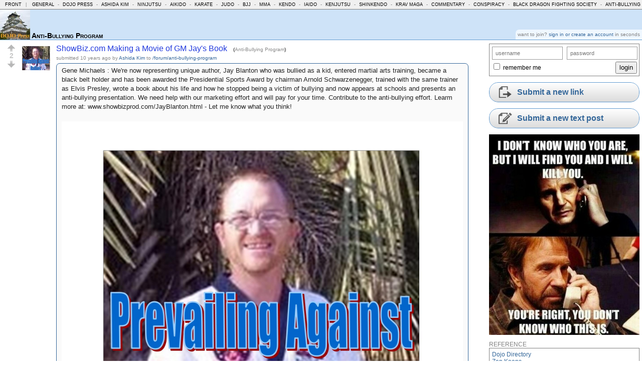

--- FILE ---
content_type: text/html; charset=UTF-8
request_url: https://dojo.press/forum/anti-bullying-program/comments/89/showbizcom-making-a-movie-of-gm-jays-book
body_size: 2969
content:
<!DOCTYPE html>
<html>
<head>
	<title>DOJO Press</title>
	<meta charset="utf-8" />
	<meta name="viewport" content="width=1024" />
	<meta name="description" content="ShowBiz.com Making a Movie of GM Jay&#039;s Book | Dojo Press &#10034;">
	<link type="text/css" href="/css/style.css" rel="stylesheet" />
	<script type="text/javascript" src="/js/site.js"></script>
</head>
<body>
<div id="header">
	<div class="topnavbar">
		<a class="ml10" href="/">Front</a><span class="mlr8">|</span>
		<a href="/forum/general">General</a>
		<span class="mlr4">-</span>
<a href="/forum/dojo-press">Dojo Press</a>
		<span class="mlr4">-</span>
<a href="/forum/ashida-kim">Ashida Kim</a>
		<span class="mlr4">-</span>
<a href="/forum/ninjutsu">Ninjutsu</a>
		<span class="mlr4">-</span>
<a href="/forum/aikido">Aikido</a>
		<span class="mlr4">-</span>
<a href="/forum/karate">Karate</a>
		<span class="mlr4">-</span>
<a href="/forum/judo">Judo</a>
		<span class="mlr4">-</span>
<a href="/forum/bjj">BJJ</a>
		<span class="mlr4">-</span>
<a href="/forum/mma">MMA</a>
		<span class="mlr4">-</span>
<a href="/forum/kendo">Kendo</a>
		<span class="mlr4">-</span>
<a href="/forum/iaido">Iaido</a>
		<span class="mlr4">-</span>
<a href="/forum/kenjutsu">Kenjutsu</a>
		<span class="mlr4">-</span>
<a href="/forum/shinkendo">Shinkendo</a>
		<span class="mlr4">-</span>
<a href="/forum/krav-maga">Krav Maga</a>
		<span class="mlr4">-</span>
<a href="/forum/commentary">Commentary</a>
		<span class="mlr4">-</span>
<a href="/forum/conspiracy">Conspiracy</a>
		<span class="mlr4">-</span>
<a href="/forum/black-dragon-fighting-society">Black Dragon Fighting Society</a>
		<span class="mlr4">-</span>
<a href="/forum/anti-bullying-program">Anti-Bullying Program</a>
		<span class="mlr4">-</span>
<a href="/forum/chicago-aikido-club">Chicago Aikido Club</a>
	</div>
	<div id="header-bottom-left"><a href="/" class="header-img default-header" title="">&nbsp;</a>&nbsp;<span class="pagename"><a href="/forum/anti-bullying-program">Anti-Bullying Program</a></span></div>
	<div id="header-bottom-right">
		<span class="user">want to join? <a class="login-required" href="/login">sign in or create an account</a> in seconds</span>
	</div>
</div>

<div id="sidebar">
	<div class="spacer">
		<form class="login-form-side" method="post" action="/login">
			<input type="hidden" name="op" value="login" />
			<input type="text" tabindex="1" maxlength="20" placeholder="username" name="username" />
			<input type="password" tabindex="1" placeholder="password" name="password" />
			<div id="remember-me">
				<input id="rem-login-main" type="checkbox" tabindex="1" name="rem" value="Y" />
				<label for="rem-login-main">remember me</label>
			</div>
			<div class="submit">
				<button class="btn" tabindex="1" type="submit">login</button>
			</div>
			<div class="clearboth"></div>
		</form>
	</div>
	<div class="spacer">
		<div class="sidebox submit submit-link">
			<div class="morelink">
				<a class="login-required" href="/login"><span class="link">Submit a new link</span></a>
			</div>
		</div>
	</div>
	<div class="spacer">
		<div class="sidebox submit submit-text">
			<div class="morelink">
				<a class="login-required" href="/login"><span class="textpost">Submit a new text post</span></a>
			</div>
		</div>
	</div>
	<div class="spacer">
<div class="box300x400">
<a href="https://dojopress.com" rel="nofollow"><img src="/memes/taken.jpg" width="300" height="400" alt="" /></a>
</div>
	</div>
	<div class="spacer">
		<div class="sidecontentbox">
			<div class="title">
				<h1>REFERENCE</h1>
			</div>
			<ul class="content">
				<li><a href="/directory">Dojo Directory</a></li>
				<li><a href="/zenkoans">Zen Koans</a></li>
				<li>&nbsp;</li>
			</ul>
		</div>
	</div>
	<div class="spacer">
		<div class="sidecontentbox">
			<div class="title">
				<h1>FUN &amp; GAMES</h1>
			</div>
			<ul class="content">
				<li><a href="/cryptoquote">Cryptoquote</a></li>
				<li><a href="https://quizsquid.com/martial-arts-movie-stars-quiz">Martial Arts Movie Stars Quiz</a></li>
				<li><a href="https://quizsquid.com/cheesy-martial-arts-weapons-quiz">Cheesy Martial Arts Weapons Quiz</a></li>
				<li>&nbsp;</li>
			</ul>
		</div>
	</div>
	<div class="spacer socialicons">
		<a href="https://www.facebook.com/profile.php?id=100009136073280" target="_blank"><img src="/images/facebook.png" alt="" /></a>
		<a href="https://twitter.com/dojopress" target="_blank"><img src="/images/twitter.png" alt="" /></a>
		Follow us here
	</div>
</div>

<div class="content">
	<div class="post">
		<div class="midcol">
			<div class="arrow up" tabindex="0" aria-label="upvote" role="button" onclick="fnVote(this,89,0,'u')"></div>
			<div class="score unvoted" data-points="2">2</div>
			<div class="arrow down" tabindex="0" aria-label="downvote" role="button" onclick="fnVote(this,89,0,'d')"></div>
		</div>
		<a class="thumbnail" href="/forum/anti-bullying-program/comments/89/"><img width="70" alt="" src="/thumbnails/10000/89.jpg" /></a>
		<div class="entry">
			<p class="title">
				<a class="title" tabindex="1" href="/forum/anti-bullying-program/comments/89/">ShowBiz.com Making a Movie of GM Jay&#039;s Book</a>
				<span class="domain">(<a href="/forum/anti-bullying-program/comments/89/">Anti-Bullying Program</a>)</span>
			</p>
			<p class="tagline">
				submitted
				<time class="live-timestamp" datetime="2015-06-09T13:28:25+00:00" title="Tue June 9 13:28:25 2015 UTC">10 years ago</time>
				by
				<a class="author" href="/user/Ashida+Kim">Ashida Kim</a>
				<span class="userattrs"></span>
				to
				<a class="forum hover" href="/forum/anti-bullying-program">/forum/anti-bullying-program</a>
			</p>
			<div class="usertext usertext-body md-container">
				<div class="md">
<p>Gene Michaels : We're now representing unique author, Jay Blanton who was bullied as a kid, entered martial arts training, became a black belt holder and has been awarded the Presidential Sports Award by chairman Arnold Schwarzenegger, trained with the same trainer as Elvis Presley, wrote a book about his life and how he stopped being a victim of bullying and now appears at schools and presents an anti-bullying presentation. We need help with our marketing effort and will pay for your time. Contribute to the anti-bullying effort. Learm more at: www.showbizprod.com/JayBlanton.html - Let me know what you think!
<img src="/userimages/10000/f.jpg" alt="" /></p>				</div>
			</div>
			<ul class="flat-list">
				<li class="first">
					<a class="comments" href="/forum/anti-bullying-program/comments/89/">0 comments</a>
				</li>
			</ul>
		</div>
		<div class="clearboth"></div>
	</div>

	<div class="commentarea">
		<div class="panestack-title">
			<span class="title">all comments</span>
		</div>
		<form class="usertext cloneable" method="post" action="/forum/anti-bullying-program/comments/89/showbizcom-making-a-movie-of-gm-jays-book" onsubmit="return fnValidateForm(this)">
			<input type="hidden" name="postid" value="89" />
			<input type="hidden" name="parentid" class="parentid" value="0" />
			<div class="usertext-edit md-container">
				<div class="md">
					<textarea class="" name="comment" cols="1" rows="1"></textarea>
				</div>
				<div class="bottom-area">
					<!-- <span class="help-toggle toggle" style="">
						<a class="option active" onclick="return toggle(this, helpon, helpoff)" tabindex="100" href="#">formatting help</a>
						<a class="option" href="#">hide help</a>
					</span>
					<a class="reddiquette" tabindex="100" target="_blank" href="#">reddiquette</a> -->
					<span class="error TOO_LONG field-text" style="display:none"></span>
					<span class="error RATELIMIT field-ratelimit" style="display:none"></span>
					<span class="error NO_TEXT field-text" style="display:none"></span>
					<span class="error TOO_OLD field-parent" style="display:none"></span>
					<span class="error DELETED_COMMENT field-parent" style="display:none"></span>
					<span class="error DELETED_LINK field-parent" style="display:none"></span>
					<span class="error USER_BLOCKED field-parent" style="display:none"></span>
					<div class="usertext-buttons">
						<button class="save" type="submit">save</button>
						<button class="cancel" style="display:none" onclick="fnCancelReply(this)" type="button">cancel</button>
						<span class="status"></span>
					</div>
				</div>
			</div>
			<div class="markhelp" style="display:none">
				<p></p>
				<p></p>
				<p></p>
				<table class="md"></table>
			</div>
		</form>
	</div>
</div>
<script type="text/javascript">
function fnValidateForm(frm) {
	var f;

	f = frm.elements["comment"];
	f.value = f.value.replace(/^\s+|\s+$/g, "");
	if (f.value == "") {
		alert("Your COMMENT is required.");
		f.focus();
		return false;
	}
}
</script>

<div class="footer-parent">
	<div class="footer rounded">
		<div class="col">
			<ul class="flat-vert hover">
				<li class="flat-vert title">links</li>
				<li><a href="https://ashidakim.com">ashida kim homepage</a></li>
				<li><a href="https://dojopress.com">dojo press catalog</a></li>
			</ul>
		</div>
		<div class="col">
			<ul class="flat-vert hover">
				<li class="flat-vert title">reference</li>
				<li><a href="/directory">dojo directory</a></li>
				<li><a href="/zenkoans">zen koans</a></li>
			</ul>
		</div>
	</div>
</div>
<div class="block80"></div>

</body>
</html>


--- FILE ---
content_type: text/css
request_url: https://dojo.press/css/style.css
body_size: 5482
content:
/* === GENERAL === */

html, body {
	margin: 0;
	padding: 0;
	font-family: verdana, geneva, arial, helvetica, sans-serif;
	font-weight: 400;
	font-size: 12px;
}

body { background-color: #fff; }

a, a:visited {
	text-decoration: none;
	color: #336699;
}

h1 {
	font-size: 18px;
	font-weight: normal;
	margin: 10px 0;
}

h4.modal-title, h5.modal-title, h6.modal-title {
	font-size: 12px;
	font-weight: bold;
	margin: 4px 0 6px;
	text-transform: uppercase;
}

img {
	border: 0;
	outline: none;
}

p {
	margin: 0;
	padding: 0;
}

.block200 { height: 200px; }
.block190 { height: 190px; }
.block180 { height: 180px; }
.block170 { height: 170px; }
.block160 { height: 160px; }
.block150 { height: 150px; }
.block140 { height: 140px; }
.block130 { height: 130px; }
.block120 { height: 120px; }
.block110 { height: 110px; }
.block100 { height: 100px; }
.block90 { height: 90px; }
.block80 { height: 80px; }
.block70 { height: 70px; }
.block64 { height: 64px; }
.block60 { height: 60px; }
.block50 { height: 50px; }
.block40 { height: 40px; }
.block35 { height: 35px; }
.block30 { height: 30px; }
.block20 { height: 20px; }
.block15 { height: 15px; }
.block10 { height: 10px; }

.box300x400 { width: 300px; height: 400px; }
.box300x330 { width: 300px; height: 330px; }
.box300x300 { width: 300px; height: 300px; }
.box300x250 { width: 300px; height: 250px; }
.box300x120 { width: 300px; height: 120px; }
.box300x90  { width: 300px; height: 90px;  }
.box300x60  { width: 300px; height: 60px;  }
.box250x250 { width: 250px; height: 250px; }
.box160x600 { width: 160px; height: 600px; }

.mb100 { margin-bottom: 100px; }
.mb80 { margin-bottom: 80px; }
.mb60 { margin-bottom: 60px; }
.mb50 { margin-bottom: 50px; }
.mb40 { margin-bottom: 40px; }
.mb30 { margin-bottom: 30px; }
.mb20 { margin-bottom: 20px; }
.mb15 { margin-bottom: 15px; }
.mb12 { margin-bottom: 12px; }
.mb10 { margin-bottom: 10px; }
.mb8 { margin-bottom: 8px; }
.ml50 { margin-left: 50px; }
.ml40 { margin-left: 40px; }
.ml30 { margin-left: 30px; }
.ml20 { margin-left: 20px; }
.ml10 { margin-left: 10px; }
.ml6 { margin-left: 6px; }
.mr50 { margin-right: 50px; }
.mr40 { margin-right: 40px; }
.mr30 { margin-right: 30px; }
.mr20 { margin-right: 20px; }
.mr10 { margin-right: 10px; }
.mt50 { margin-top: 50px; }
.mt40 { margin-top: 40px; }
.mt30 { margin-top: 30px; }
.mt20 { margin-top: 20px; }
.mt10 { margin-top: 10px; }
.mlr50 { margin: 0 50px; }
.mlr40 { margin: 0 40px; }
.mlr30 { margin: 0 30px; }
.mlr25 { margin: 0 25px; }
.mlr20 { margin: 0 20px; }
.mlr10 { margin: 0 10px; }
.mlr8 { margin: 0 8px; }
.mlr4 { margin: 0 4px; }

.pt140 { padding-top: 140px; }
.pt130 { padding-top: 130px; }
.pt125 { padding-top: 125px; }
.pt120 { padding-top: 120px; }
.pt110 { padding-top: 110px; }
.pt100 { padding-top: 100px; }
.pt40 { padding-top: 40px; }
.pt30 { padding-top: 30px; }
.pt20 { padding-top: 20px; }
.pt10 { padding-top: 10px; }

.lh40 { line-height: 40px; }

.text-center { text-align: center; }
.text-left { text-align: left; }
.text-right { text-align: right; }

.elem-left { float: left; }
.elem-right { float: right; }
.elem-center { margin: 0 auto; }
.elem-inline { display: inline-block; }
.elem-middle { vertical-align: middle; }

.clearleft { clear: left; }
.clearright { clear: right; }
.clearboth { clear: both; }

.text-64 { font-size: 64px; }
.text-34 { font-size: 34px; }
.text-32 { font-size: 32px; }
.text-30 { font-size: 30px; }
.text-28 { font-size: 28px; }
.text-26 { font-size: 26px; }
.text-24 { font-size: 24px; }
.text-22 { font-size: 22px; }
.text-20 { font-size: 20px; }
.text-18 { font-size: 18px; }
.text-16 { font-size: 16px; }
.text-14 { font-size: 14px; }
.text-13 { font-size: 13px; }
.text-12 { font-size: 12px; }
.text-11 { font-size: 11px; }
.text-10 { font-size: 10px; }

.text-white { color: #fff; }
.text-gray { color: #666; }
.text-red { color: #f00; }

.content { margin: 7px 5px 0; }

.rounded { border-radius: 7px; }


/* === HEADER === */

#header {
	position: relative;
	height: 79px;
	background-color: #cee3f8;
	border-bottom: solid 1px #5f99cf;
}

.topnavbar {
	height: 18px;
	line-height: 18px;
	background-color: #f0f0f0;
	border-bottom: solid 1px #808080;
	font-weight: 400;
	font-size: 9px;
	color: #808080;
	text-transform: uppercase;
	white-space: nowrap;
	overflow: hidden;
}

.topnavbar a, .topnavbar a:visited {
	color: #000;
	text-decoration: none;
}

.topnavbar a:hover {
	text-decoration: underline;
}

.topnavbar a.on {
	font-weight: 700;
	color: #ff4500;
}

#header-bottom-left .header-img {
	display: inline-block;
	width: 60px;
	height: 60px;
	background-image: url("../images/dojopresslogo60x60.jpg");
}

#header-bottom-left .pagename {
	display: inline-block;
	font-weight: bold;
	margin-right: 1ex;
	font-variant: small-caps;
	font-size: 1.2em;
	vertical-align: bottom;
}

#header-bottom-left .pagename a, #header-bottom-left .pagename a:visited {
	color: #000;
	text-decoration: none;
}

#header-bottom-left .pagename a:hover {
	text-decoration: underline;
}

#header-bottom-right {
	position: absolute;
	right: 0px;
	bottom: 0px;
	background-color: #eff7ff;
	padding: 4px;
	font-size: 10px;
	line-height: 12px;
	border-top-left-radius: 7px;
}

#header-bottom-right .user {
	color: #808080;
}

#header-bottom-right a.on {
	font-weight: 700;
	color: #ff4500;
}


/* === SIDEBAR === */

#sidebar {
	float: right;
	width: 300px;
	background-color: #fff;
	margin: 0 5px;
}

#sidebar a, #sidebar a:visited { outline: none; }

#sidebar .spacer {
	margin: 7px 0 12px;
}

#sidebar .morelink {
	display: block;
	width: 100%;
	border-radius: 18px;
	overflow: hidden;
}

#sidebar .morelink a {
	display: block;
	text-decoration: none;
	text-overflow: ellipsis;
	line-height: 38px;
	font-size: 16px;
	font-weight: bold;
	color: #369;
	background-color: #fff;
	background: -webkit-linear-gradient(top, #fff, #dbdbdb);
	background: -moz-linear-gradient(top, #fff, #dbdbdb);
	background: -ms-linear-gradient(top, #fff, #dbdbdb);
	background: -o-linear-gradient(top, #fff, #dbdbdb);
	background: linear-gradient(top, #fff, #dbdbdb);
	filter: progid:DXImageTransform.Microsoft.Gradient( startColorstr='#ffffff', endColorstr='#dbdbdb',GradientType=0 );
	border: solid 1px #5f99cf;
	border-radius: 18px;
	padding: 0 15px;
	overflow: hidden;
}

#sidebar .morelink a:hover {
	color: #258;
	background-color: #fff;
	background: -webkit-linear-gradient(top, #fff, #eee);
	background: -moz-linear-gradient(top, #fff, #eee);
	background: -ms-linear-gradient(top, #fff, #eee);
	background: -o-linear-gradient(top, #fff, #eee);
	background: linear-gradient(top, #fff, #eee);
	filter: progid:DXImageTransform.Microsoft.Gradient( startColorstr='#ffffff', endColorstr='#eeeeee',GradientType=0 );
}

#sidebar .morelink a span {
	display: block;
	padding-left: 40px;
}

#sidebar .morelink a span.link {
	background: url("../images/submitlink.png") no-repeat 0 3px;
}

#sidebar .morelink a span.textpost {
	background: url("../images/submittext.png") no-repeat 0 3px;
}

#sidebar .sidecontentbox .title h1 {
	display: inline;
	text-transform: uppercase;
	margin: 0;
	color: #808080;
	font-size: 12px;
}

#sidebar .sidecontentbox .content {
	margin: 0;
	padding: 5px;
	border: 1px solid #808080;
	font-size: 12px;
	list-style: outside none none;
}

#sidebar .titlebox {
	font-size: 14px;
}

#sidebar .titlebox h1 {
	font-family: arial,helvetica,verdana,geneva,sans-serif;
	font-weight: bold;
	font-size: 20px;
	margin: 0 0 5px;
	padding: 0;
}

#sidebar .titlebox .points {
	font-weight: bold;
	font-size: 20px;
}


/* === LOGIN === */

#login {
	margin-right: 300px;
}

#login .split-panel {
	padding-left: 60px;
	padding-right: 60px;
	padding-top: 60px;
	margin-bottom: 49px;
}

#login .split-panel .split-panel-section {
	float: left;
	width: 50%;
	box-sizing: border-box;
}

#login .split-panel .split-panel-section.split-panel-divider:first-child {
	border-width: 0 1px 0 0;
	border-style: none solid none none;
	border-color: -moz-use-text-color #e0e0e0 -moz-use-text-color -moz-use-text-color;
	-moz-border-top-colors: none;
	-moz-border-right-colors: none;
	-moz-border-bottom-colors: none;
	-moz-border-left-colors: none;
	border-image: none;
	margin-bottom: 0;
	padding-bottom: 0;
}

#login .split-panel .split-panel-section:first-child {
	padding-right: 60px;
}

#login .split-panel .split-panel-section:last-child {
	padding-left: 60px;
}

#login .modal-title {
	display: block;
	color: #4270a2;
	margin-bottom: 25px;
}


/* === FORMS === */

.c-form-group {
	position: relative;
	margin-bottom: 10px;
}

.c-form-group.c-nogo {
	display: none;
}

.c-form-control {
	box-sizing: border-box;
	display: block;
	width: 100%;
	font-size: 14px;
	height: 34px;
	line-height: 20px;
	padding: 6px 12px;
	background-image: none;
	border: 1px solid #ccc;
	border-radius: 4px;
	box-shadow: 1px 1px 2px -1px rgba(0, 0, 0, 0.15) inset;
	transition: border-color 0.15s ease-in-out 0s, box-shadow 0.15s ease-in-out 0s;
}

.c-submit-group {
	margin-top: 34px;
}

.c-btn-primary {
	background-color: #4f86b5;
	border-bottom: solid 2px #4270a2;
	color: #fff;
}

.c-btn {
	box-sizing: border-box;
	display: inline-block;
	margin-bottom: 0;
	text-align: center;
	text-transform: uppercase;
	font-weight: bold;
	vertical-align: middle;
	cursor: pointer;
	background-image: none;
	border: 1px solid transparent;
	white-space: nowrap;
	padding: 4px 12px 3px;
	font-size: 12px;
	line-height: 20px;
	border-radius: 3px;
	-moz-user-select: none;
}

.c-pull-right {
	float: right;
}

button, input[type="button"], input[type="reset"], input[type="submit"] {
	cursor: pointer;
	padding: 2px 6px 3px;
}

.usertext .help-toggle {
	font-size: smaller;
	float: right;
	margin-top: 5px;
	margin-left: 10px;
}

.usertext .bottom-area {
	text-align: right;
	overflow: hidden;
}

.usertext .markhelp {
	padding: 4px;
	margin: 5px 0;
	border-top: 1px dotted #c0c0c0;
}

.usertext .markhelp table {
	width: 100%;
	margin: 5px 0;
}

.usertext .markhelp tr, .usertext .markhelp td {
	width: 50%;
	border: 1px solid #c0c0c0;
}

.usertext .markhelp .spaces {
	background-color: #c0c0c0;
}

.usertext .usertext-buttons {
	text-align: left;
}

.roundfield {
	width: 500px;
	background-color: #cee3f8;
	border-radius: 4px;
	padding: 5px 10px 10px;
	font-size: large;
}

.roundfield textarea, .roundfield input[type="text"], .roundfield input[type="url"], .roundfield input[type="password"], .roundfield input[type="number"], .roundfield select {
	width: 492px;
	font-size: 100%;
	margin: 0;
	padding: 3px;
	border: 1px solid #808080;
	resize: none;
}

form .spacer {
	margin: 15px 0;
}

.login-form-side {
	border: solid 1px #808080;
}

.login-form-side input[type="text"], .login-form-side input[type="password"] {
	font-size: 11px;
	box-sizing: border-box;
	border: solid 1px #999;
	width: 141px;
	margin: 5px 0 0 5px;
	top: 5px;
	padding: 6px;
}

.login-form-side #remember-me {
	float: left;
	line-height: 24px;
	margin-left: 5px;
}
.login-form-side #remember-me, .login-form-side .submit {
	margin: 4px;
}

.login-form-side .submit {
	float: right;
}


/* === GENERAL === */

.page-content {
	font-size: 14px;
	font-weight: normal;
	margin: 15px 325px 15px 15px;
}

ul.flat-list li span.confirmdelete {
	color: #f00;
	display: none;
}

ul.flat-list li span.confirmdelete a, ul.flat-list li span.confirmdelete a:visited {
	color: #888;
}


/* === ARROWS === */

.arrow {
	display: block;
	width: 15px;
	height: 14px;
	margin: 2px auto 0;
	cursor: pointer;
	outline: medium none;
}

.arrow.up {
	background-image: url("../images/sprite-sheet.png");
	background-position: -84px -818px;
	background-repeat: no-repeat;
}

.arrow.down {
	background-image: url("../images/sprite-sheet.png");
	background-position: -42px -818px;
	background-repeat: no-repeat;
}

.arrow.upvote {
	background-image: url("../images/sprite-sheet.png");
	background-position: -105px -818px;
	background-repeat: no-repeat;
}

.arrow.downvote {
	background-image: url("../images/sprite-sheet.png");
	background-position: -63px -818px;
	background-repeat: no-repeat;
}


/* === POSTS === */

.post {
	margin-bottom: 8px;
	padding-left: 3px;
	overflow: hidden;
}

.post .rank {
	float: left;
	margin-top: 15px;
	font-size: medium;
	text-align: right;
	color: #c6c6c6;
	vertical-align: top;
	overflow: hidden;
}

.post .midcol {
	float: left;
	margin: 0 7px;
	font-weight: bold;
	font-size: 14px;
	vertical-align: top;
	overflow: hidden;
}

.post .score {
	text-align: center;
}

.post .score.unvoted {
	color: #c6c6c6;
}

.post .score.upvote {
	color: #ff8b60;
}

.post .score.downvote {
	color: #9494ff;
}

.post .thumbnail {
	float: left;
	width: 70px;
	max-height: 53px;
	font-size: 0;
	margin: 0 5px 2px 0;
	overflow: hidden;
}

.post .entry {
	margin-left: 3px;
	vertical-align: top;
	overflow: hidden;
}

.post p.title {
	font-weight: normal;
	font-size: 16px;
	line-height: 20px;
	margin-bottom: 1px;
	padding: 0;
}

.post p.title.max-lines {
	text-overflow: ellipsis;
	word-wrap: break-word;
	max-height: 100px;
	overflow: hidden;
}

.post p.title a.title {
	margin-right: 8px;
	color: #223add;
	text-decoration: none;
	outline: medium none;
}

.post p.title .domain {
	font-size: x-small;
	white-space: nowrap;
}

.post p.title .domain a {
	color: #888;
}

.post p.tagline {
	font-size: x-small;
	color: #888;
}

.post ul.flat-list {
	display: block;
	margin: 0;
	padding: 1px 0;
	list-style-type: none;
}

.post ul.flat-list li {
	display: inline-block;
	border: medium none;
	padding-right: 4px;
	line-height: 1.6em;
	font-size: 10px;
	white-space: nowrap;
}

.post ul.flat-list li a {
	font-weight: bold;
	color: #888;
	padding: 0 1px;
	text-decoration: none;
}

.post .usertext button {
	margin: 5px 5px 10px 0;
}

.post .usertext .md {
	padding: 5px 10px;
}

.post .usertext-body .md {
	background-color: #fafafa;
	border: solid 1px #369;
	border-radius: 7px;
	margin: 5px 0;
}

.post .usertext-body .md img {
	width: auto;
	height: auto;
	max-width: 100%;
	margin-top: 20px;
}

.post .usertext-edit {
	margin-top: 5px;
	padding: 0 1px;
	width: 500px;
}


/* === PAGE NAV === */

.nextprev, .next-suggestions {
	color: #808080;
	font-size: 12px;
	margin-top: 10px;
}

.nextprev a, .next-suggestions a {
	padding: 1px 4px;
	background-color: #eee;
	border: solid 1px #ddd;
	border-radius: 3px;
	font-weight: bold;
}

.nextprev .separator, .next-suggestions .separator {
	margin: 0 10px 0 7px;
	border-left: solid 1px #ccc;
	color: #808080;
	cursor: default;
}

.nextprev a:hover, .next-suggestions a:hover {
	background-color: #f0f0f0;
	border: solid 1px #82a6c9;
}

.nextprev a:active, .next-suggestions a:active {
	background-color: #e4e4e4;
}


/* === SUBMIT === */

.formtabs-content {
	width: 520px;
	border-top: 4px solid #5f99cf;
	padding-top: 10px;
}

ul.tabmenu.formtab {
	display: block;
	font-weight: normal;
	font-size: 12px;
	margin: 0;
	padding-left: 10px;
}

ul.tabmenu.formtab li {
	display: inline;
	margin: 0;
}

.tabmenu.formtab a {
	outline: medium none;
	vertical-align: bottom;
	border-width: 1px 1px medium;
	border-style: solid solid none;
	border-color: #c1c1c1 #c1c1c1 -moz-use-text-color;
	-moz-border-top-colors: none;
	-moz-border-right-colors: none;
	-moz-border-bottom-colors: none;
	-moz-border-left-colors: none;
	border-image: none;
	padding: 2px 10px 0;
	background-color: #eff7ff;
	text-decoration: none;
}

.tabmenu.formtab .selected a {
 	color: #fff;
 	font-size: 16px;
 	background-color: #5f99cf;
 	border: medium none;
}

.tabmenu {
	list-style-type: none;
	white-space: nowrap;
	display: inline-block;
	margin-top: 5px;
	vertical-align: bottom;
}

.infobar {
	background-color: #f6e69f;
	padding: 5px 10px;
	margin: 5px 0;
	border: 1px solid #ffa500;
	font-size: 12px;
}


/* === COMMENTS === */

.comment .usertext button {
	margin: 5px 5px 10px 0;
}

.comment .usertext-edit {
	margin-top: 5px;
	padding: 0 1px;
	width: 500px;
}

.usertext-edit textarea {
	width: 500px;
	height: 100px;
}

.commentarea .panestack-title {
	font-family: helvetica, sans-serif;
	margin-left: 20px;
	margin-bottom: 0;
}

.commentarea .panestack-title {
	margin: 10px 310px 0 10px;
	padding-bottom: 3px;
	border-bottom: 1px dotted #808080;
}

.commentarea .panestack-title .title {
	font-size: 16px;
	font-weight: normal;
	margin: 10px 0;
}

.commentarea .usertext {
	margin: 0 0 10px 10px;
	overflow: auto;
}

.comment {
	margin-left: 10px;
}

.comment.parent {
	margin-left: 0;
}

.comment.child {
	margin-top: 10px;
	margin-left: 25px;
	border-left: dotted 1px #ddf;
}

.comment p a.title {
	font-size: 12px;
	color: #223add;
}

.comment .usertext {
	margin: 0;
}

.comment .midcol {
	float: left;
	margin: 0 7px;
	font-weight: bold;
	font-size: 14px;
	vertical-align: top;
	overflow: hidden;
}

.comment .tagline {
	color: #888;
	font-size: x-small;
}

.comment .tagline a {
	color: #369;
	text-decoration: none;
}

.comment .entry {
	overflow: hidden;
	margin-left: 3px;
	opacity: 1;
}

.comment ul.flat-list {
	display: block;
	margin: 0;
	padding: 1px 0;
	list-style-type: none;
}

.comment ul.flat-list li {
	display: inline-block;
	border: medium none;
	padding-right: 4px;
	line-height: 1.6em;
	font-size: 10px;
	white-space: nowrap;
}

.comment ul.flat-list li a {
	font-weight: bold;
	color: #888;
	padding: 0 1px;
	text-decoration: none;
}


/* === ARTICLES === */

.article {
	font-size: 14px;
	padding: 0 20px;
	margin-right: 400px;
}

.article .author {
	font-style: italic;
	font-size: 14px;
	margin-bottom: 30px;
}

.article p {
	margin: 14px 0;
	text-indent: 20px;
}


/* === MISC === */

.socialicons {
	font-weight: bold;
}

.socialicons img {
	width: 32px;
	height: 32px;
	margin-right: 8px;
	vertical-align: middle;
}

.screenreader-only {
	position: absolute;
	width: 1px;
	height: 1px;
	padding: 0;
	margin: -1px;
	overflow: hidden;
	clip: rect(0, 0, 0, 0);
	border: 0 none;
}

.ne1469 {
	display: none;
}


/* === MARKDOWN === */

.md-container {
	font-size: small;
}
.md {
	max-width: 800px;
	color: #222;
}
.md h1,
.md h2,
.md h3,
.md h4,
.md h5,
.md h6 {
	border: 0;
	color: inherit;
	-webkit-font-smoothing: antialiased;
}
.md h1 code,
.md h2 code,
.md h3 code,
.md h4 code,
.md h5 code,
.md h6 code {
	font-size: inherit;
}
.md blockquote,
.md del {
	color: #4f4f4f;
}
.md a {
	color: #0079d3;
	text-decoration: none;
}
.md h6 {
	text-decoration: underline;
}
.md em {
	font-style: italic;
	font-weight: inherit;
}
.md th,
.md strong,
.md h1,
.md h2,
.md h3,
.md h4,
.md h5,
.md h6 {
	font-weight: 600;
	font-style: inherit;
}
.md h2,
.md h4 {
	font-weight: 500;
}
.md,
.md h6 {
	font-weight: 400;
}
.md * {
	margin-left: 0;
	margin-right: 0;
}
.md tr,
.md code,
.md h1,
.md h2,
.md h3,
.md h4,
.md h5,
.md h6,
.md th,
.md td,
.md ul,
.md ol,
.md pre,
.md blockquote,
.md table,
.md p,
.md ul,
.md ol {
	margin: 0;
	padding: 0;
}
.md hr {
	border: 0;
	color: transparent;
	background: #c5c1ad;
	height: 2px;
	padding: 0;
}
.md blockquote {
	border-left: 2px solid #c5c1ad;
}
.md code,
.md pre {
	border: 1px solid #eeeed2;
	background-color: #fcfcf7;
	border-radius: 2px;
}
.md code {
	margin: 0 2px;
	white-space: nowrap;
}
.md p code {
	line-height: 1em;
}
.md pre {
	overflow: auto;
}
.md pre code {
	white-space: pre;
	background-color: transparent;
	border: 0;
	display: block;
	padding: 0 !important;
}
.md td,
.md th {
	border: 1px solid #e5e3da;
	text-align: left;
}
.md td[align=center],
.md th[align=center] {
	text-align: center;
}
.md td[align=right],
.md th[align=right] {
	text-align: right;
}
.md img {
	max-width: 100%;
}
.md ul {
	list-style-type: disc;
}
.md ol {
	list-style-type: decimal;
}
.md blockquote {
	padding: 0 8px;
	margin-left: 5px;
}
.md code {
	padding: 0 4px;
}
.md pre,
.md th,
.md td {
	padding: 4px 9px;
}
.md ul,
.md ol {
	padding-left: 40px;
}
.md sup {
	font-size: 0.86em;
	line-height: 0;
}
.md li li,
.md li p {
	font-size: 1em;
}
.link .usertext .md {
	padding: 5px 10px;
}
.new-comment .md :not(pre) > code,
.link .md :not(pre) > code,
.usertext.border .md :not(pre) > code,
.new-comment .md pre,
.link .md pre,
.usertext.border .md pre {
	background-color: #ffffff;
}
.linklisting .md,
.commentarea .md {
	margin-top: 5px;
	margin-bottom: 5px;
}
textarea {
	background-color: white;
	color: black;
}
code {
	font-family: monospace;
}
.md {
	font-size: 1em;
}
.md h1,
.md h2 {
	font-size: 1.3em;
	line-height: 1.4em;
	margin-top: 0.8em;
	margin-bottom: 0.8em;
}
.md h3,
.md h4 {
	font-size: 1.14em;
	line-height: 1.25em;
	margin-top: 0.625em;
	margin-bottom: 0.625em;
}
.md h5,
.md h6 {
	font-size: 1em;
	line-height: 1.4em;
	margin-top: 0.7em;
	margin-bottom: 0.35em;
}
.md pre,
.md blockquote,
.md table,
.md p,
.md ul,
.md ol {
	margin-top: 0.35em;
	margin-bottom: 0.35em;
}
.md textarea,
.md p,
.md pre > code,
.md th,
.md td,
.md li {
	font-size: 1em;
	line-height: 1.4em;
}
.md > :first-child,
.md h1 > :first-child,
.md h2 > :first-child,
.md h3 > :first-child,
.md h4 > :first-child,
.md h5 > :first-child,
.md h6 > :first-child,
.md th > :first-child,
.md td > :first-child,
.md ul > :first-child,
.md ol > :first-child,
.md pre > :first-child,
.md blockquote > :first-child,
.md table > :first-child,
.md p > :first-child,
.md ul > :first-child,
.md ol > :first-child {
	margin-top: 0;
}
.md > :last-child,
.md h1 > :last-child,
.md h2 > :last-child,
.md h3 > :last-child,
.md h4 > :last-child,
.md h5 > :last-child,
.md h6 > :last-child,
.md th > :last-child,
.md td > :last-child,
.md ul > :last-child,
.md ol > :last-child,
.md pre > :last-child,
.md blockquote > :last-child,
.md table > :last-child,
.md p > :last-child,
.md ul > :last-child,
.md ol > :last-child {
	margin-bottom: 0;
}
.md li > :first-child {
	margin-top: 0;
}
.md li > :first-child:last-child {
	margin-bottom: 0;
}


/* === DOJO LIST === */

div.dojodirectory {
	font-family: "Open Sans", verdana, geneva, arial, helvetica, sans-serif;
	font-weight: 400;
	font-size: 14px;
	margin-right: 325px;
	padding: 10px;
}

div.dojodirectory address {
	font-style: normal;
}

div.dojodirectory h1 {
	color: #723339;
	font-size: 36px;
	margin: 20px 0 10px;
}

div.dojodirectory .bc a { text-decoration: none; }

div.dojodirectory .addressbox {
	max-width: 1000px;
	min-height: 150px;
	border: dotted 1px #aaa;
	padding: 12px;
}

div.dojodirectory .addressbox .map {
	float: right;
}

div.dojodirectory .addressbox .map img {
	padding: 2px;
	margin: -12px;
}

div.dojodirectory .addressbox .url {
	padding-top: 12px;
	font-size: 18px;
}

div.dojodirectory .addressbox .phone {
	padding-top: 12px;
	font-size: 18px;
}

ul.col-4 {
	list-style: none;
}

ul.col-4 li:nth-child(4n+1) {
	clear: left;
}

ul.col-4 li {
	width: 23%;
	float: left;
	margin-right: 2%;
	font-size: 18px;
}

div.dojolist {
	max-width: 800px;
	margin: 0 15px;
}

ul.dojolist {
	list-style: none;
	margin: 10px 0;
	padding: 15px 0;
	overflow: visible;
}

ul.dojolist li {
	border-bottom: dotted 1px #999;
	margin-bottom: 8px;
	padding: 2px 0;
}

ul.dojolist li h3 {
	width: 90%;
	font-size: 18px;
	color: #03405d;
	margin: 0;
	padding: 0 0 5px;
}

ul.dojolist li p {
	padding-bottom: 8px;
}

ul.dojolist li p a {
	float: right;
	font-size: 11px;
}


/* === CRYPTOQUOTE === */

.cryptoquote { margin: 0 325px 40px 15px; }
.word { float: left; height: 40px; margin: 0 20px 10px 0; }
.letter { float: left; margin-right: 3px; }
.letter input { width:18px; height:20px; border:none; border-bottom: solid 1px #000000; background-color: #f1f1f1; }
.letter div { text-align: center; }
.punct { float: left; margin-right: 3px; }
.takeagain { width: 300px; height: 40px; line-height: 40px; text-align: center; border: 4px solid #3b5998; border-radius: 10px; margin: 10px 0; }


/* === FOOTER === */

.footer-parent {
	font-size: larger;
	padding-top: 40px;
	text-align: center;
	clear: both;
}

.footer {
	color: #808080;
	padding: 5px;
	margin: 15px auto;
	border: solid 1px #f0f0f0;
	max-width: 600px;
}

.footer .col:first-child {
	border: medium none;
}

.footer .col {
	display: inline-block;
	vertical-align: top;
	margin: 10px 0;
	padding: 0 15px;
	border-left: 1px solid #e0e0e0;
	box-sizing: border-box;
}

.footer ul {
	list-style: outside none none;
}

.footer ul.flat-vert {
	text-align: left;
}

.footer .flat-vert.title {
	font-family: arial,helvetica,verdana,geneva,sans-serif;
	color: #777;
	font-size: 18px;
	font-weight: normal;
	margin-bottom: 5px;
}


/* === RESPONSIVE === */

@media all and (max-width: 600px) {

	#sidebar { display: none; }

	.footer-parent { display: none; }

	div.dojodirectory { margin-right: auto; }
	div.dojodirectory .addressbox .map { float: none; margin-bottom: 20px; }
	ul.col-4 li { width: 48%; }
	ul.col-4 *:nth-child(odd) { clear: left; }

}


--- FILE ---
content_type: application/javascript
request_url: https://dojo.press/js/site.js
body_size: 1231
content:
function fnAJAX(url,callback,param1,param2,param3) {
	var xmlhttp;
	try {xmlhttp = new XMLHttpRequest();} catch (trymicrosoft) {
	try {xmlhttp = new ActiveXObject("Msxml2.XMLHTTP");} catch (othermicrosoft) {
	try {xmlhttp = new ActiveXObject("Microsoft.XMLHTTP");} catch (failed) {
	return;}}}
	xmlhttp.open("GET", url, true);
	xmlhttp.onreadystatechange = function() {
		if (xmlhttp.readyState == XMLHttpRequest.DONE) {
			if (xmlhttp.status == 200){
				if (callback) {
					callback(param1,param2,param3);
				}
			}
		}
	}
	xmlhttp.send(null);
}

function fnVote(elem, pid, cid, vote) {
	if (vote == "u" || vote == "d") {
		var url = "/vote.php?pid="+pid+"&cid="+cid+"&vote="+vote+"&nocache="+(new Date()).getTime();
		fnAJAX(url,function(){
			var sibs = elem.parentElement.children;
			for (var i = 0, len = sibs.length; i < len; i++) {
				if (sibs[i].className.indexOf("arrow up") >= 0) {
					sibs[i].className = (vote=="u") ? "arrow upvote" : "arrow up";
				} else if (sibs[i].className.indexOf("arrow down") >= 0) {
					sibs[i].className = (vote=="d") ? "arrow downvote" : "arrow down";
				} else if (sibs[i].className.indexOf("score") >= 0) {
					var points = +(sibs[i].dataset !== undefined ? sibs[i].dataset.points : sibs[i].getAttribute("data-points")) + (vote=="u" ? 1 : -1);
					sibs[i].className = (vote=="u") ? "score upvote" : "score downvote";
					sibs[i].innerHTML = points;
				}
			}
			if (cid) {
				var sibs1 = elem.parentElement.parentElement.children;
				for (var i1 = 0, len1 = sibs1.length; i1 < len1; i1++) {
					if (sibs1[i1].className.indexOf("entry") >= 0) {
						var sibs2 = sibs1[i1].children;
						for (var i2 = 0, len2 = sibs2.length; i2 < len2; i2++) {
							if (sibs2[i2].className.indexOf("tagline") >= 0) {
								var sibs3 = sibs2[i2].children;
								for (var i3 = 0, len3 = sibs3.length; i3 < len3; i3++) {
									if (sibs3[i3].className.indexOf("score") >= 0) {
										var points = +(sibs3[i3].dataset !== undefined ? sibs3[i3].dataset.points : sibs3[i3].getAttribute("data-points")) + (vote=="u" ? 1 : -1);
										sibs3[i3].innerHTML = points + (points == 1 ? " point" : " points");
										break;
									}
								}
								break;
							}
						}
						break;
					}
				}
			}
		},elem,cid,vote);
	}
}

function fnClearReplyArea(elem) {
	while (elem.firstChild) {
		elem.removeChild(elem.firstChild);
	}
}

function fnReply(elem,parentid) {
	var mainfrm = document.getElementsByClassName("usertext cloneable")[0];
	var copyfrm = mainfrm.cloneNode(true);
	copyfrm.getElementsByClassName("parentid")[0].value=parentid;
	copyfrm.getElementsByClassName("cancel")[0].style.display="inline";
	var replyarea = elem.parentElement.parentElement.parentElement.parentElement.parentElement.parentElement.getElementsByClassName("replyarea")[0];
	fnClearReplyArea(replyarea);
	replyarea.appendChild(copyfrm);
	return false;
}

function fnCancelReply(elem) {
	var replyarea = elem.parentElement.parentElement.parentElement.parentElement.parentElement;
	fnClearReplyArea(replyarea);
	return false;
}

function fnToggleFormattingHelp(elem) {
	var sibs = elem.parentElement.parentElement.children;
	for (var i = 0, len = sibs.length; i < len; i++) {
		if(sibs[i].className.indexOf("markhelp")>=0){sibs[i].style.display="block";};
	}
	return false;
}

function fnToggleDelete(elem) {
	var sibs = elem.parentElement.children;
	for (var i = 0, len = sibs.length; i < len; i++) {
		sibs[i].style.display=(sibs[i].className.indexOf("toggledelete")>=0)?"none":"inline";
	}
	return false;
}

function fnCancelDelete(elem) {
	var sibs = elem.parentElement.parentElement.children;
	for (var i = 0, len = sibs.length; i < len; i++) {
		sibs[i].style.display=(sibs[i].className.indexOf("toggledelete")>=0)?"inline":"none";
	}
	return false;
}

function fnDeletePost(elem, pid) {
	var url = "/deletepost.php?pid="+pid+"&nocache="+(new Date()).getTime();
	fnAJAX(url,function(){
		elem.parentElement.parentElement.parentElement.parentElement.parentElement.style.display="none";
	},elem);
	return false;
}

function fnDeleteComment(elem, cid) {
	var url = "/deletecomment.php?cid="+cid+"&nocache="+(new Date()).getTime();
	fnAJAX(url,function(){
		elem.parentElement.parentElement.parentElement.parentElement.children[0].innerHTML = "[ deleted ]";
		elem.parentElement.style.display="none";
	},elem);
	return false;
}
